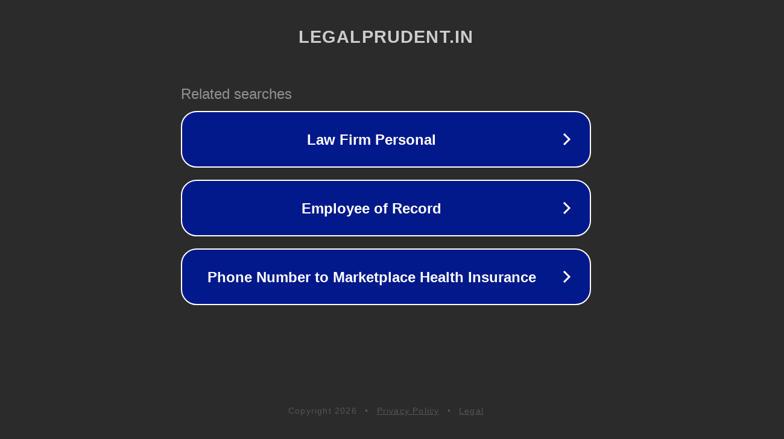

--- FILE ---
content_type: text/html; charset=utf-8
request_url: https://blog.legalprudent.in/shuboudhay-25-may-2021/
body_size: 1090
content:
<!doctype html>
<html data-adblockkey="MFwwDQYJKoZIhvcNAQEBBQADSwAwSAJBANDrp2lz7AOmADaN8tA50LsWcjLFyQFcb/P2Txc58oYOeILb3vBw7J6f4pamkAQVSQuqYsKx3YzdUHCvbVZvFUsCAwEAAQ==_NLvnyyl8+7CTLMb0ldX9Svwo8Rq+6IFMf8JV06zzf7QOLCgd4+IjXPW/pxpDcS8pTT9CGkFlY0WS0aOiL9ug8Q==" lang="en" style="background: #2B2B2B;">
<head>
    <meta charset="utf-8">
    <meta name="viewport" content="width=device-width, initial-scale=1">
    <link rel="icon" href="[data-uri]">
    <link rel="preconnect" href="https://www.google.com" crossorigin>
</head>
<body>
<div id="target" style="opacity: 0"></div>
<script>window.park = "[base64]";</script>
<script src="/bzIcgTSwl.js"></script>
</body>
</html>
